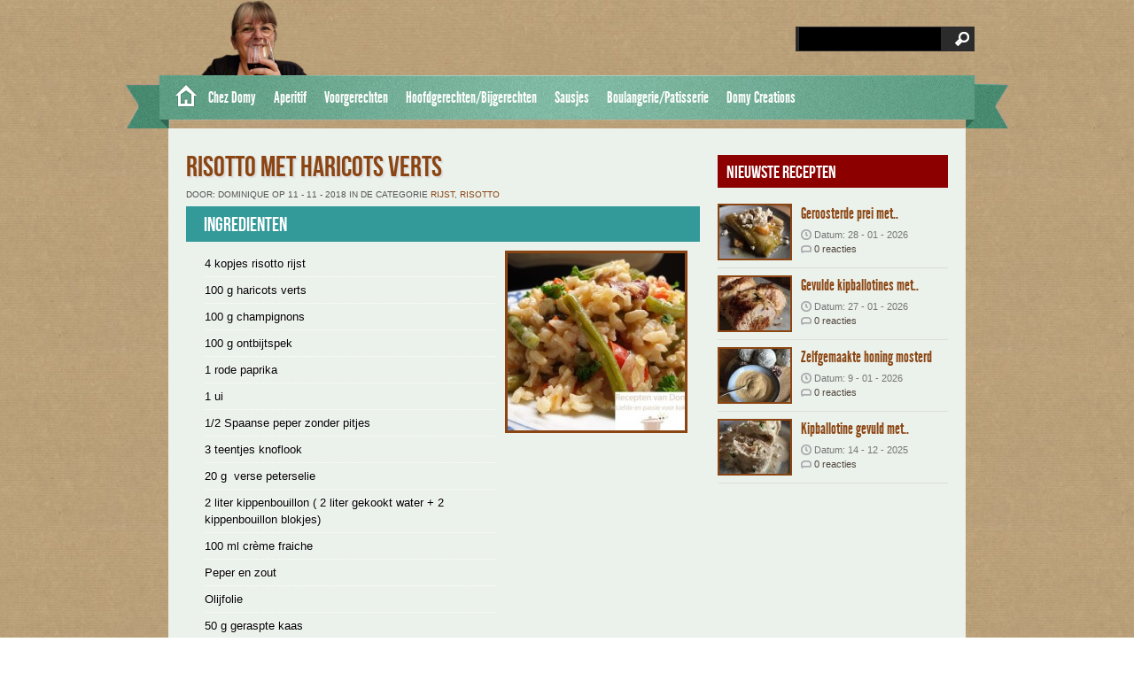

--- FILE ---
content_type: text/html; charset=UTF-8
request_url: https://www.receptenvandomy.nl/recipes/risotto-met-haricots-verts/
body_size: 15556
content:
<!DOCTYPE html PUBLIC "-//W3C//DTD XHTML 1.0 Transitional//EN" "http://www.w3.org/TR/xhtml1/DTD/xhtml1-transitional.dtd"><html xmlns="http://www.w3.org/1999/xhtml" lang="nl-NL"><head profile="http://gmpg.org/xfn/11"><meta http-equiv="Content-Type" content="text/html; charset=UTF-8" /><title>  Risotto met haricots verts : Recepten van Domy</title><link rel="alternate" type="application/rss+xml" title="Recepten van Domy RSS Feed" href="https://www.receptenvandomy.nl/feed/" /><link rel="alternate" type="application/atom+xml" title="Recepten van Domy Atom Feed" href="https://www.receptenvandomy.nl/feed/atom/" /><link rel="pingback" href="https://www.receptenvandomy.nl/xmlrpc.php" /><link rel='archives' title='januari 2026' href='https://www.receptenvandomy.nl/2026/01/' /><link rel='archives' title='oktober 2015' href='https://www.receptenvandomy.nl/2015/10/' /><meta name='robots' content='max-image-preview:large' /><style>img:is([sizes="auto" i], [sizes^="auto," i]) { contain-intrinsic-size: 3000px 1500px }</style><link rel='dns-prefetch' href='//code.jquery.com' /><link rel='dns-prefetch' href='//assets.pinterest.com' /><link rel='dns-prefetch' href='//stats.wp.com' /><link rel="alternate" type="application/rss+xml" title="Recepten van Domy &raquo; Risotto met haricots verts reacties feed" href="https://www.receptenvandomy.nl/recipes/risotto-met-haricots-verts/feed/" /><link data-optimized="2" rel="stylesheet" href="https://www.receptenvandomy.nl/wp-content/litespeed/css/1841fe859563ff74d151d7899395faa5.css?ver=ab6fa" /><style id='classic-theme-styles-inline-css' type='text/css'>/*! This file is auto-generated */
.wp-block-button__link{color:#fff;background-color:#32373c;border-radius:9999px;box-shadow:none;text-decoration:none;padding:calc(.667em + 2px) calc(1.333em + 2px);font-size:1.125em}.wp-block-file__button{background:#32373c;color:#fff;text-decoration:none}</style><style id='esf-fb-halfwidth-style-inline-css' type='text/css'>.wp-block-create-block-easy-social-feed-facebook-carousel{background-color:#21759b;color:#fff;padding:2px}</style><style id='esf-fb-fullwidth-style-inline-css' type='text/css'>.wp-block-create-block-easy-social-feed-facebook-carousel{background-color:#21759b;color:#fff;padding:2px}</style><style id='esf-fb-thumbnail-style-inline-css' type='text/css'>.wp-block-create-block-easy-social-feed-facebook-carousel{background-color:#21759b;color:#fff;padding:2px}</style><style id='jetpack-sharing-buttons-style-inline-css' type='text/css'>.jetpack-sharing-buttons__services-list{display:flex;flex-direction:row;flex-wrap:wrap;gap:0;list-style-type:none;margin:5px;padding:0}.jetpack-sharing-buttons__services-list.has-small-icon-size{font-size:12px}.jetpack-sharing-buttons__services-list.has-normal-icon-size{font-size:16px}.jetpack-sharing-buttons__services-list.has-large-icon-size{font-size:24px}.jetpack-sharing-buttons__services-list.has-huge-icon-size{font-size:36px}@media print{.jetpack-sharing-buttons__services-list{display:none!important}}.editor-styles-wrapper .wp-block-jetpack-sharing-buttons{gap:0;padding-inline-start:0}ul.jetpack-sharing-buttons__services-list.has-background{padding:1.25em 2.375em}</style><style id='oik-address-style-inline-css' type='text/css'></style><style id='oik-contact-form-style-inline-css' type='text/css'></style><style id='oik-countdown-style-inline-css' type='text/css'></style><style id='oik-follow-me-style-inline-css' type='text/css'></style><style id='oik-googlemap-style-inline-css' type='text/css'></style><style id='oik-paypal-style-inline-css' type='text/css'>.wp-block-oik-paypal form input[type=image]{border:none;width:auto}</style><style id='oik-shortcode-block-style-inline-css' type='text/css'></style><style id='oik-contact-field-style-inline-css' type='text/css'>.bw_contact_form .bw_grid>div,.bw_contact_form bw_grid .is-style-grid{display:grid;gap:10px;grid-template-columns:1fr 3fr}.bw_contact_form .bw_grid .is-style-above,.wp-block-oik-contact-field .is-style-above{display:grid;grid-template-columns:1fr}.bw_contact_form .bw_grid .is-style-reversed,.bw_contact_form .bw_grid .is-style-reversed>div{display:grid;gap:10px;grid-template-columns:1fr 3fr}.bw_contact_form .bw_grid .is-style-reversed>div .label,.bw_contact_form .bw_grid .is-style-reversed>label{grid-column-start:2;grid-row-start:1}.bw_contact_form .bw_grid .is-style-reversed input,.bw_contact_form .bw_grid .is-style-reversed>div .field{grid-column-start:1;grid-row-start:1}</style><style id='global-styles-inline-css' type='text/css'>/*<![CDATA[*/:root{--wp--preset--aspect-ratio--square: 1;--wp--preset--aspect-ratio--4-3: 4/3;--wp--preset--aspect-ratio--3-4: 3/4;--wp--preset--aspect-ratio--3-2: 3/2;--wp--preset--aspect-ratio--2-3: 2/3;--wp--preset--aspect-ratio--16-9: 16/9;--wp--preset--aspect-ratio--9-16: 9/16;--wp--preset--color--black: #000000;--wp--preset--color--cyan-bluish-gray: #abb8c3;--wp--preset--color--white: #ffffff;--wp--preset--color--pale-pink: #f78da7;--wp--preset--color--vivid-red: #cf2e2e;--wp--preset--color--luminous-vivid-orange: #ff6900;--wp--preset--color--luminous-vivid-amber: #fcb900;--wp--preset--color--light-green-cyan: #7bdcb5;--wp--preset--color--vivid-green-cyan: #00d084;--wp--preset--color--pale-cyan-blue: #8ed1fc;--wp--preset--color--vivid-cyan-blue: #0693e3;--wp--preset--color--vivid-purple: #9b51e0;--wp--preset--gradient--vivid-cyan-blue-to-vivid-purple: linear-gradient(135deg,rgba(6,147,227,1) 0%,rgb(155,81,224) 100%);--wp--preset--gradient--light-green-cyan-to-vivid-green-cyan: linear-gradient(135deg,rgb(122,220,180) 0%,rgb(0,208,130) 100%);--wp--preset--gradient--luminous-vivid-amber-to-luminous-vivid-orange: linear-gradient(135deg,rgba(252,185,0,1) 0%,rgba(255,105,0,1) 100%);--wp--preset--gradient--luminous-vivid-orange-to-vivid-red: linear-gradient(135deg,rgba(255,105,0,1) 0%,rgb(207,46,46) 100%);--wp--preset--gradient--very-light-gray-to-cyan-bluish-gray: linear-gradient(135deg,rgb(238,238,238) 0%,rgb(169,184,195) 100%);--wp--preset--gradient--cool-to-warm-spectrum: linear-gradient(135deg,rgb(74,234,220) 0%,rgb(151,120,209) 20%,rgb(207,42,186) 40%,rgb(238,44,130) 60%,rgb(251,105,98) 80%,rgb(254,248,76) 100%);--wp--preset--gradient--blush-light-purple: linear-gradient(135deg,rgb(255,206,236) 0%,rgb(152,150,240) 100%);--wp--preset--gradient--blush-bordeaux: linear-gradient(135deg,rgb(254,205,165) 0%,rgb(254,45,45) 50%,rgb(107,0,62) 100%);--wp--preset--gradient--luminous-dusk: linear-gradient(135deg,rgb(255,203,112) 0%,rgb(199,81,192) 50%,rgb(65,88,208) 100%);--wp--preset--gradient--pale-ocean: linear-gradient(135deg,rgb(255,245,203) 0%,rgb(182,227,212) 50%,rgb(51,167,181) 100%);--wp--preset--gradient--electric-grass: linear-gradient(135deg,rgb(202,248,128) 0%,rgb(113,206,126) 100%);--wp--preset--gradient--midnight: linear-gradient(135deg,rgb(2,3,129) 0%,rgb(40,116,252) 100%);--wp--preset--font-size--small: 13px;--wp--preset--font-size--medium: 20px;--wp--preset--font-size--large: 36px;--wp--preset--font-size--x-large: 42px;--wp--preset--spacing--20: 0.44rem;--wp--preset--spacing--30: 0.67rem;--wp--preset--spacing--40: 1rem;--wp--preset--spacing--50: 1.5rem;--wp--preset--spacing--60: 2.25rem;--wp--preset--spacing--70: 3.38rem;--wp--preset--spacing--80: 5.06rem;--wp--preset--shadow--natural: 6px 6px 9px rgba(0, 0, 0, 0.2);--wp--preset--shadow--deep: 12px 12px 50px rgba(0, 0, 0, 0.4);--wp--preset--shadow--sharp: 6px 6px 0px rgba(0, 0, 0, 0.2);--wp--preset--shadow--outlined: 6px 6px 0px -3px rgba(255, 255, 255, 1), 6px 6px rgba(0, 0, 0, 1);--wp--preset--shadow--crisp: 6px 6px 0px rgba(0, 0, 0, 1);}:where(.is-layout-flex){gap: 0.5em;}:where(.is-layout-grid){gap: 0.5em;}body .is-layout-flex{display: flex;}.is-layout-flex{flex-wrap: wrap;align-items: center;}.is-layout-flex > :is(*, div){margin: 0;}body .is-layout-grid{display: grid;}.is-layout-grid > :is(*, div){margin: 0;}:where(.wp-block-columns.is-layout-flex){gap: 2em;}:where(.wp-block-columns.is-layout-grid){gap: 2em;}:where(.wp-block-post-template.is-layout-flex){gap: 1.25em;}:where(.wp-block-post-template.is-layout-grid){gap: 1.25em;}.has-black-color{color: var(--wp--preset--color--black) !important;}.has-cyan-bluish-gray-color{color: var(--wp--preset--color--cyan-bluish-gray) !important;}.has-white-color{color: var(--wp--preset--color--white) !important;}.has-pale-pink-color{color: var(--wp--preset--color--pale-pink) !important;}.has-vivid-red-color{color: var(--wp--preset--color--vivid-red) !important;}.has-luminous-vivid-orange-color{color: var(--wp--preset--color--luminous-vivid-orange) !important;}.has-luminous-vivid-amber-color{color: var(--wp--preset--color--luminous-vivid-amber) !important;}.has-light-green-cyan-color{color: var(--wp--preset--color--light-green-cyan) !important;}.has-vivid-green-cyan-color{color: var(--wp--preset--color--vivid-green-cyan) !important;}.has-pale-cyan-blue-color{color: var(--wp--preset--color--pale-cyan-blue) !important;}.has-vivid-cyan-blue-color{color: var(--wp--preset--color--vivid-cyan-blue) !important;}.has-vivid-purple-color{color: var(--wp--preset--color--vivid-purple) !important;}.has-black-background-color{background-color: var(--wp--preset--color--black) !important;}.has-cyan-bluish-gray-background-color{background-color: var(--wp--preset--color--cyan-bluish-gray) !important;}.has-white-background-color{background-color: var(--wp--preset--color--white) !important;}.has-pale-pink-background-color{background-color: var(--wp--preset--color--pale-pink) !important;}.has-vivid-red-background-color{background-color: var(--wp--preset--color--vivid-red) !important;}.has-luminous-vivid-orange-background-color{background-color: var(--wp--preset--color--luminous-vivid-orange) !important;}.has-luminous-vivid-amber-background-color{background-color: var(--wp--preset--color--luminous-vivid-amber) !important;}.has-light-green-cyan-background-color{background-color: var(--wp--preset--color--light-green-cyan) !important;}.has-vivid-green-cyan-background-color{background-color: var(--wp--preset--color--vivid-green-cyan) !important;}.has-pale-cyan-blue-background-color{background-color: var(--wp--preset--color--pale-cyan-blue) !important;}.has-vivid-cyan-blue-background-color{background-color: var(--wp--preset--color--vivid-cyan-blue) !important;}.has-vivid-purple-background-color{background-color: var(--wp--preset--color--vivid-purple) !important;}.has-black-border-color{border-color: var(--wp--preset--color--black) !important;}.has-cyan-bluish-gray-border-color{border-color: var(--wp--preset--color--cyan-bluish-gray) !important;}.has-white-border-color{border-color: var(--wp--preset--color--white) !important;}.has-pale-pink-border-color{border-color: var(--wp--preset--color--pale-pink) !important;}.has-vivid-red-border-color{border-color: var(--wp--preset--color--vivid-red) !important;}.has-luminous-vivid-orange-border-color{border-color: var(--wp--preset--color--luminous-vivid-orange) !important;}.has-luminous-vivid-amber-border-color{border-color: var(--wp--preset--color--luminous-vivid-amber) !important;}.has-light-green-cyan-border-color{border-color: var(--wp--preset--color--light-green-cyan) !important;}.has-vivid-green-cyan-border-color{border-color: var(--wp--preset--color--vivid-green-cyan) !important;}.has-pale-cyan-blue-border-color{border-color: var(--wp--preset--color--pale-cyan-blue) !important;}.has-vivid-cyan-blue-border-color{border-color: var(--wp--preset--color--vivid-cyan-blue) !important;}.has-vivid-purple-border-color{border-color: var(--wp--preset--color--vivid-purple) !important;}.has-vivid-cyan-blue-to-vivid-purple-gradient-background{background: var(--wp--preset--gradient--vivid-cyan-blue-to-vivid-purple) !important;}.has-light-green-cyan-to-vivid-green-cyan-gradient-background{background: var(--wp--preset--gradient--light-green-cyan-to-vivid-green-cyan) !important;}.has-luminous-vivid-amber-to-luminous-vivid-orange-gradient-background{background: var(--wp--preset--gradient--luminous-vivid-amber-to-luminous-vivid-orange) !important;}.has-luminous-vivid-orange-to-vivid-red-gradient-background{background: var(--wp--preset--gradient--luminous-vivid-orange-to-vivid-red) !important;}.has-very-light-gray-to-cyan-bluish-gray-gradient-background{background: var(--wp--preset--gradient--very-light-gray-to-cyan-bluish-gray) !important;}.has-cool-to-warm-spectrum-gradient-background{background: var(--wp--preset--gradient--cool-to-warm-spectrum) !important;}.has-blush-light-purple-gradient-background{background: var(--wp--preset--gradient--blush-light-purple) !important;}.has-blush-bordeaux-gradient-background{background: var(--wp--preset--gradient--blush-bordeaux) !important;}.has-luminous-dusk-gradient-background{background: var(--wp--preset--gradient--luminous-dusk) !important;}.has-pale-ocean-gradient-background{background: var(--wp--preset--gradient--pale-ocean) !important;}.has-electric-grass-gradient-background{background: var(--wp--preset--gradient--electric-grass) !important;}.has-midnight-gradient-background{background: var(--wp--preset--gradient--midnight) !important;}.has-small-font-size{font-size: var(--wp--preset--font-size--small) !important;}.has-medium-font-size{font-size: var(--wp--preset--font-size--medium) !important;}.has-large-font-size{font-size: var(--wp--preset--font-size--large) !important;}.has-x-large-font-size{font-size: var(--wp--preset--font-size--x-large) !important;}
:where(.wp-block-post-template.is-layout-flex){gap: 1.25em;}:where(.wp-block-post-template.is-layout-grid){gap: 1.25em;}
:where(.wp-block-columns.is-layout-flex){gap: 2em;}:where(.wp-block-columns.is-layout-grid){gap: 2em;}
:root :where(.wp-block-pullquote){font-size: 1.5em;line-height: 1.6;}/*]]>*/</style> <script type="litespeed/javascript" data-src="https://code.jquery.com/jquery-2.0.0.min.js?ver=2.0.0" id="jquery-js"></script> <script id="easy-facebook-likebox-public-script-js-extra" type="litespeed/javascript">var public_ajax={"ajax_url":"https:\/\/www.receptenvandomy.nl\/wp-admin\/admin-ajax.php","efbl_is_fb_pro":""}</script> <script type="litespeed/javascript" data-src="https://code.jquery.com/jquery-migrate-1.4.1.min.js?ver=1.4.1" id="jquery-migrate-js"></script> <script id="esf-insta-public-js-extra" type="litespeed/javascript">var esf_insta={"ajax_url":"https:\/\/www.receptenvandomy.nl\/wp-admin\/admin-ajax.php","version":"free","nonce":"dc8bdbde34"}</script> <link rel="https://api.w.org/" href="https://www.receptenvandomy.nl/wp-json/" /><link rel="EditURI" type="application/rsd+xml" title="RSD" href="https://www.receptenvandomy.nl/xmlrpc.php?rsd" /><link rel="canonical" href="https://www.receptenvandomy.nl/recipes/risotto-met-haricots-verts/" /><link rel='shortlink' href='https://www.receptenvandomy.nl/?p=6062' /><link rel="alternate" title="oEmbed (JSON)" type="application/json+oembed" href="https://www.receptenvandomy.nl/wp-json/oembed/1.0/embed?url=https%3A%2F%2Fwww.receptenvandomy.nl%2Frecipes%2Frisotto-met-haricots-verts%2F" /><link rel="alternate" title="oEmbed (XML)" type="text/xml+oembed" href="https://www.receptenvandomy.nl/wp-json/oembed/1.0/embed?url=https%3A%2F%2Fwww.receptenvandomy.nl%2Frecipes%2Frisotto-met-haricots-verts%2F&#038;format=xml" /><meta name="DMSGuestbook" content="1.17.4" /><link rel="image_src" href="https://www.receptenvandomy.nl/wp-content/uploads/2018/11/20181106_183153-590x412.jpg" /><meta property="og:url" content="https://www.receptenvandomy.nl/recipes/risotto-met-haricots-verts/"/><meta property="og:type" content="article"/><meta property="og:title" content="Risotto met haricots verts"/><meta property="og:site_name" content="Recepten van Domy"/><meta property="og:image" content="https://www.receptenvandomy.nl/wp-content/uploads/2018/11/20181106_183153-300x210.jpg"/><meta property="og:description" content="Maak de kippenbouillon klaar.Snijd de ui in blokjes .
Snijd de paprika in blokjes.
Snijd de champignons in plakjes.
Hak de peterselie, Spaanse peper en de knoflook fijn.
Snijd de ontbijtspek p"/>
<style>img#wpstats{display:none}</style><style type="text/css">.recentcomments a{display:inline !important;padding:0 !important;margin:0 !important;}</style><link rel="icon" href="https://www.receptenvandomy.nl/wp-content/uploads/2025/04/cropped-FB_IMG_1742567043980-32x32.jpg" sizes="32x32" /><link rel="icon" href="https://www.receptenvandomy.nl/wp-content/uploads/2025/04/cropped-FB_IMG_1742567043980-192x192.jpg" sizes="192x192" /><link rel="apple-touch-icon" href="https://www.receptenvandomy.nl/wp-content/uploads/2025/04/cropped-FB_IMG_1742567043980-180x180.jpg" /><meta name="msapplication-TileImage" content="https://www.receptenvandomy.nl/wp-content/uploads/2025/04/cropped-FB_IMG_1742567043980-270x270.jpg" /></head><body><div id="masthead"><div id="top"><div class="head"><div id="search"><form method="get" id="searchform" action="https://www.receptenvandomy.nl" >
<input id="s"  type="text" name="s" onfocus="if(this.value=='search site'){this.value=''};" onblur="if(this.value==''){this.value=''};" value="" />
<input id="searchsubmit" type="submit" value="" /></form></div><div class='clear'></div></div></div><div id="botmenu">
<a class="homemenu" href="https://www.receptenvandomy.nl/" title="Recepten van Domy"> </a><div id="submenu" class="menu-hoofdmenu-container"><ul id="menu-hoofdmenu" class="sfmenu"><li id="menu-item-5007" class="menu-item menu-item-type-custom menu-item-object-custom menu-item-has-children menu-item-5007"><a>Chez Domy</a><ul class="sub-menu"><li id="menu-item-5765" class="menu-item menu-item-type-custom menu-item-object-custom menu-item-has-children menu-item-5765"><a href="#">Mijn kookboeken</a><ul class="sub-menu"><li id="menu-item-5126" class="menu-item menu-item-type-post_type menu-item-object-page menu-item-5126"><a href="https://www.receptenvandomy.nl/mijn-laatste-boek-is-te-koop-op-bol-com/">Mijn laatste boek is te koop op bol.com!</a></li><li id="menu-item-280" class="menu-item menu-item-type-post_type menu-item-object-page menu-item-280"><a href="https://www.receptenvandomy.nl/mijn-kookboeken/">Mijn oude kookboeken</a></li></ul></li><li id="menu-item-5062" class="menu-item menu-item-type-custom menu-item-object-custom menu-item-has-children menu-item-5062"><a>Wedstrijden en Uitdagingen</a><ul class="sub-menu"><li id="menu-item-5092" class="menu-item menu-item-type-post_type menu-item-object-page menu-item-has-children menu-item-5092"><a href="https://www.receptenvandomy.nl/domy/wedstrijd-jumbo-pluk-het-najaar/">Wedstrijd Jumbo ” pluk het najaar”</a><ul class="sub-menu"><li id="menu-item-5181" class="menu-item menu-item-type-custom menu-item-object-custom menu-item-5181"><a href="https://www.receptenvandomy.nl/recipes/berkenstam-cake-met-mascarpone-speculaas-mousse-vulling/">Berkenstam cake met mascarpone-Speculaas mousse vulling</a></li></ul></li><li id="menu-item-4990" class="menu-item menu-item-type-post_type menu-item-object-page menu-item-has-children menu-item-4990"><a href="https://www.receptenvandomy.nl/domy/wedstrijd-sterrenrecept/">Wedstrijd sterrenrecept</a><ul class="sub-menu"><li id="menu-item-5099" class="menu-item menu-item-type-post_type menu-item-object-page menu-item-5099"><a href="https://www.receptenvandomy.nl/domy/wedstrijd-sterrenrecept/28-november-update/">Wedstrijd Sterrenrecept – 28 november Update</a></li><li id="menu-item-5182" class="menu-item menu-item-type-custom menu-item-object-custom menu-item-5182"><a href="https://www.receptenvandomy.nl/recipes/vis-tompoes-met-frisse-salade/">Vis Tompoes met frisse salade</a></li><li id="menu-item-5113" class="menu-item menu-item-type-custom menu-item-object-custom menu-item-5113"><a href="https://www.receptenvandomy.nl/recipes/eendenborst-met-geconfijte-sjalotten-vijgen-garnituur-en-spek-kruim/">Eendenborst met geconfijte sjalotten, vijgen, garnituur en spek kruim</a></li><li id="menu-item-5114" class="menu-item menu-item-type-custom menu-item-object-custom menu-item-5114"><a href="https://www.receptenvandomy.nl/recipes/dubbel-mousse-choco-cake-met-geconfijte-sinaasappel-kruim/">Dubbel mousse choco cake met geconfijte sinaasappel kruim</a></li></ul></li><li id="menu-item-5076" class="menu-item menu-item-type-post_type menu-item-object-page menu-item-has-children menu-item-5076"><a href="https://www.receptenvandomy.nl/wedstrijd-princes/">Wedstrijd Princes</a><ul class="sub-menu"><li id="menu-item-5116" class="menu-item menu-item-type-custom menu-item-object-custom menu-item-5116"><a href="https://www.receptenvandomy.nl/recipes/spiraal-taart-met-tonijn-en-spinazie/">Spiraal taart met tonijn en spinazie</a></li></ul></li><li id="menu-item-3942" class="menu-item menu-item-type-post_type menu-item-object-page menu-item-has-children menu-item-3942"><a href="https://www.receptenvandomy.nl/wedstrijd-de-lekkere-stamppoten-van-nederland/">Wedstrijd “De lekkere stamppoten van Nederland”</a><ul class="sub-menu"><li id="menu-item-5122" class="menu-item menu-item-type-post_type menu-item-object-page menu-item-5122"><a href="https://www.receptenvandomy.nl/recepten-van-domy-in-de-lidl-kookboek-2016/">Recepten van Domy in de Lidl kookboek 2016</a></li></ul></li><li id="menu-item-2401" class="menu-item menu-item-type-post_type menu-item-object-page menu-item-has-children menu-item-2401"><a href="https://www.receptenvandomy.nl/magazine/lente-2015/grenzeloos-koken-wedstrijd/">Wedstrijd Grenzeloos koken</a><ul class="sub-menu"><li id="menu-item-5130" class="menu-item menu-item-type-custom menu-item-object-custom menu-item-5130"><a href="https://www.receptenvandomy.nl/recipes/conchiglioni-con-pesto-prosciutto-e-funghi/">Conchiglioni con pesto, prosciutto e funghi</a></li></ul></li></ul></li><li id="menu-item-7219" class="menu-item menu-item-type-custom menu-item-object-custom menu-item-has-children menu-item-7219"><a href="#">Speciaal</a><ul class="sub-menu"><li id="menu-item-5418" class="menu-item menu-item-type-taxonomy menu-item-object-category menu-item-5418"><a href="https://www.receptenvandomy.nl/category/anders/barbecue-recepten/">BBQ</a></li><li id="menu-item-4837" class="menu-item menu-item-type-taxonomy menu-item-object-category menu-item-4837"><a href="https://www.receptenvandomy.nl/category/anders/aziatische-keuken/">Aziatische keuken</a></li><li id="menu-item-7127" class="menu-item menu-item-type-taxonomy menu-item-object-category menu-item-7127"><a href="https://www.receptenvandomy.nl/category/sausjes-marinade-en-dip-salsa/tips-voor-dessert/">Divers</a></li><li id="menu-item-5011" class="menu-item menu-item-type-custom menu-item-object-custom menu-item-has-children menu-item-5011"><a href="#">Healty Food</a><ul class="sub-menu"><li id="menu-item-4170" class="menu-item menu-item-type-taxonomy menu-item-object-category menu-item-4170"><a href="https://www.receptenvandomy.nl/category/anders/healthy-food/">Alles Healthy Food</a></li></ul></li><li id="menu-item-679" class="menu-item menu-item-type-taxonomy menu-item-object-category menu-item-679"><a href="https://www.receptenvandomy.nl/category/anders/lunch/">Lunch en Ontbijt</a></li></ul></li></ul></li><li id="menu-item-5012" class="menu-item menu-item-type-custom menu-item-object-custom menu-item-has-children menu-item-5012"><a href="#">Aperitif</a><ul class="sub-menu"><li id="menu-item-82" class="menu-item menu-item-type-taxonomy menu-item-object-category menu-item-82"><a href="https://www.receptenvandomy.nl/category/borrel-tapas-amuses-hapjes-lunch/">Alles Apperitif</a></li><li id="menu-item-83" class="menu-item menu-item-type-taxonomy menu-item-object-category menu-item-83"><a href="https://www.receptenvandomy.nl/category/borrel-tapas-amuses-hapjes-lunch/amuses/">Amuses</a></li><li id="menu-item-1423" class="menu-item menu-item-type-taxonomy menu-item-object-category menu-item-1423"><a href="https://www.receptenvandomy.nl/category/borrel-tapas-amuses-hapjes-lunch/tapas-en-hapjes/">Tapas, Hapjes, Antipasti</a></li><li id="menu-item-3671" class="menu-item menu-item-type-taxonomy menu-item-object-category menu-item-3671"><a href="https://www.receptenvandomy.nl/category/borrel-tapas-amuses-hapjes-lunch/verrine/">Verrine hartig</a></li><li id="menu-item-1435" class="menu-item menu-item-type-taxonomy menu-item-object-category menu-item-1435"><a href="https://www.receptenvandomy.nl/category/borrel-tapas-amuses-hapjes-lunch/koude-wraps/">Koude wraps</a></li></ul></li><li id="menu-item-5015" class="menu-item menu-item-type-custom menu-item-object-custom menu-item-has-children menu-item-5015"><a href="#">Voorgerechten</a><ul class="sub-menu"><li id="menu-item-90" class="menu-item menu-item-type-taxonomy menu-item-object-category menu-item-90"><a href="https://www.receptenvandomy.nl/category/voorgerechten/">Alles Voorgerechten</a></li><li id="menu-item-92" class="menu-item menu-item-type-taxonomy menu-item-object-category menu-item-92"><a href="https://www.receptenvandomy.nl/category/voorgerechten/soepen/">Soepen</a></li><li id="menu-item-1418" class="menu-item menu-item-type-taxonomy menu-item-object-category menu-item-1418"><a href="https://www.receptenvandomy.nl/category/voorgerechten/koude-voorgerechten/">Koude voorgerechten</a></li><li id="menu-item-1419" class="menu-item menu-item-type-taxonomy menu-item-object-category menu-item-1419"><a href="https://www.receptenvandomy.nl/category/voorgerechten/warme-voorgerechten/">Warme voorgerechten</a></li><li id="menu-item-5515" class="menu-item menu-item-type-custom menu-item-object-custom menu-item-has-children menu-item-5515"><a href="#">Salade</a><ul class="sub-menu"><li id="menu-item-5507" class="menu-item menu-item-type-taxonomy menu-item-object-category menu-item-5507"><a href="https://www.receptenvandomy.nl/category/salade-2/pasta-salade/">Pasta salade</a></li><li id="menu-item-5508" class="menu-item menu-item-type-taxonomy menu-item-object-category menu-item-5508"><a href="https://www.receptenvandomy.nl/category/salade-2/rijst-salade/">Rijst salade</a></li><li id="menu-item-91" class="menu-item menu-item-type-taxonomy menu-item-object-category menu-item-91"><a href="https://www.receptenvandomy.nl/category/salade-2/salade/">Groenten salade</a></li></ul></li></ul></li><li id="menu-item-5013" class="menu-item menu-item-type-custom menu-item-object-custom menu-item-has-children menu-item-5013"><a href="#">Hoofdgerechten/Bijgerechten</a><ul class="sub-menu"><li id="menu-item-69" class="menu-item menu-item-type-taxonomy menu-item-object-category current-recipes-ancestor menu-item-has-children menu-item-69"><a href="https://www.receptenvandomy.nl/category/hoofdgerechten/">Alles Hoofd-/Bijgerechten</a><ul class="sub-menu"><li id="menu-item-70" class="menu-item menu-item-type-taxonomy menu-item-object-category menu-item-70"><a href="https://www.receptenvandomy.nl/category/hoofdgerechten/hoofdgerechten-met-vis/">Vis, schaaldieren en zeevruchten</a></li><li id="menu-item-5767" class="menu-item menu-item-type-custom menu-item-object-custom menu-item-has-children menu-item-5767"><a href="#">Vlees</a><ul class="sub-menu"><li id="menu-item-5516" class="menu-item menu-item-type-taxonomy menu-item-object-category menu-item-5516"><a href="https://www.receptenvandomy.nl/category/hoofdgerechten/vlees/rundvlees/">Rundvlees</a></li><li id="menu-item-5517" class="menu-item menu-item-type-taxonomy menu-item-object-category menu-item-5517"><a href="https://www.receptenvandomy.nl/category/hoofdgerechten/vlees/varkensvlees/">Varkensvlees</a></li><li id="menu-item-5520" class="menu-item menu-item-type-taxonomy menu-item-object-category menu-item-5520"><a href="https://www.receptenvandomy.nl/category/hoofdgerechten/lamsvlees/">Lamsvlees</a></li><li id="menu-item-71" class="menu-item menu-item-type-taxonomy menu-item-object-category menu-item-71"><a href="https://www.receptenvandomy.nl/category/hoofdgerechten/hoofdgerechten-met-vlees/">Kip, Gevogelte</a></li></ul></li><li id="menu-item-5567" class="menu-item menu-item-type-taxonomy menu-item-object-category menu-item-5567"><a href="https://www.receptenvandomy.nl/category/hoofdgerechten/pasta-pasta-rijst/">Pasta</a></li><li id="menu-item-8137" class="menu-item menu-item-type-taxonomy menu-item-object-category menu-item-8137"><a href="https://www.receptenvandomy.nl/category/anders/hoofdgerechten-kerstmis/naan/">Naanbrood</a></li><li id="menu-item-1431" class="menu-item menu-item-type-taxonomy menu-item-object-category menu-item-1431"><a href="https://www.receptenvandomy.nl/category/hoofdgerechten/ovenschotels/">Ovenschotels</a></li><li id="menu-item-73" class="menu-item menu-item-type-taxonomy menu-item-object-category menu-item-73"><a href="https://www.receptenvandomy.nl/category/hoofdgerechten/quiche/">Quiche, pizza en taart</a></li><li id="menu-item-1434" class="menu-item menu-item-type-taxonomy menu-item-object-category menu-item-1434"><a href="https://www.receptenvandomy.nl/category/hoofdgerechten/warme-wraps/">Warme wraps</a></li><li id="menu-item-74" class="menu-item menu-item-type-taxonomy menu-item-object-category menu-item-74"><a href="https://www.receptenvandomy.nl/category/hoofdgerechten/tajine/">Tajine</a></li><li id="menu-item-7586" class="menu-item menu-item-type-taxonomy menu-item-object-category menu-item-7586"><a href="https://www.receptenvandomy.nl/category/hoofdgerechten/airfryer-en-gezond/">Airfryer en gezond</a></li><li id="menu-item-6022" class="menu-item menu-item-type-taxonomy menu-item-object-category menu-item-6022"><a href="https://www.receptenvandomy.nl/category/hoofdgerechten/aardappel/">Aardappel</a></li><li id="menu-item-67" class="menu-item menu-item-type-taxonomy menu-item-object-category menu-item-67"><a href="https://www.receptenvandomy.nl/category/hoofdgerechten/groenten/">Groenten</a></li><li id="menu-item-5504" class="menu-item menu-item-type-taxonomy menu-item-object-category current-recipes-ancestor current-menu-parent current-recipes-parent menu-item-5504"><a href="https://www.receptenvandomy.nl/category/hoofdgerechten/rijst/">Rijst</a></li><li id="menu-item-5503" class="menu-item menu-item-type-taxonomy menu-item-object-category current-recipes-ancestor current-menu-parent current-recipes-parent menu-item-5503"><a href="https://www.receptenvandomy.nl/category/hoofdgerechten/risotto/">Risotto</a></li><li id="menu-item-1424" class="menu-item menu-item-type-taxonomy menu-item-object-category menu-item-1424"><a href="https://www.receptenvandomy.nl/category/hoofdgerechten/stoofpotjes/">Stoofpotjes</a></li><li id="menu-item-1422" class="menu-item menu-item-type-taxonomy menu-item-object-category menu-item-1422"><a href="https://www.receptenvandomy.nl/category/hoofdgerechten/stamppot/">Stamppotten</a></li></ul></li></ul></li><li id="menu-item-5014" class="menu-item menu-item-type-custom menu-item-object-custom menu-item-has-children menu-item-5014"><a href="#">Sausjes</a><ul class="sub-menu"><li id="menu-item-5347" class="menu-item menu-item-type-taxonomy menu-item-object-category menu-item-5347"><a href="https://www.receptenvandomy.nl/category/sausjes-marinade-en-dip-salsa/salades-spread-boter-dipsaus-voor-op-brood/">Dipsaus, spread</a></li><li id="menu-item-6021" class="menu-item menu-item-type-taxonomy menu-item-object-category menu-item-6021"><a href="https://www.receptenvandomy.nl/category/sausjes-marinade-en-dip-salsa/tapenade/">Tapenade</a></li><li id="menu-item-2682" class="menu-item menu-item-type-taxonomy menu-item-object-category menu-item-2682"><a href="https://www.receptenvandomy.nl/category/sausjes-marinade-en-dip-salsa/boter-pesto-spread/">Pesto</a></li><li id="menu-item-6017" class="menu-item menu-item-type-taxonomy menu-item-object-category menu-item-6017"><a href="https://www.receptenvandomy.nl/category/sausjes-marinade-en-dip-salsa/dressing-sausjes-marinade-en-dip-salsa/">Dressing</a></li><li id="menu-item-81" class="menu-item menu-item-type-taxonomy menu-item-object-category menu-item-81"><a href="https://www.receptenvandomy.nl/category/sausjes-marinade-en-dip-salsa/salsa-jam-chutney/">Salsa, Jam en chutney</a></li><li id="menu-item-80" class="menu-item menu-item-type-taxonomy menu-item-object-category menu-item-80"><a href="https://www.receptenvandomy.nl/category/sausjes-marinade-en-dip-salsa/">Warme saus</a></li><li id="menu-item-4092" class="menu-item menu-item-type-taxonomy menu-item-object-category menu-item-4092"><a href="https://www.receptenvandomy.nl/category/sausjes-marinade-en-dip-salsa/zoete-saus/">Zoete saus</a></li><li id="menu-item-6018" class="menu-item menu-item-type-taxonomy menu-item-object-category menu-item-6018"><a href="https://www.receptenvandomy.nl/category/sausjes-marinade-en-dip-salsa/boter/">Boter</a></li><li id="menu-item-6871" class="menu-item menu-item-type-taxonomy menu-item-object-category menu-item-6871"><a href="https://www.receptenvandomy.nl/category/sausjes-marinade-en-dip-salsa/rubs-voor-vlees/">Rubs, marinade, glaze en kruiden mix</a></li><li id="menu-item-2681" class="menu-item menu-item-type-taxonomy menu-item-object-category menu-item-2681"><a href="https://www.receptenvandomy.nl/category/sausjes-marinade-en-dip-salsa/">Alles Sausjes</a></li></ul></li><li id="menu-item-4794" class="menu-item menu-item-type-custom menu-item-object-custom menu-item-has-children menu-item-4794"><a href="#">Boulangerie/Patisserie</a><ul class="sub-menu"><li id="menu-item-4423" class="menu-item menu-item-type-taxonomy menu-item-object-category menu-item-4423"><a href="https://www.receptenvandomy.nl/category/nagerechten-deeg-gebak-koekjes-toetjes/">Alles Boulangerie/Patisserie</a></li><li id="menu-item-1936" class="menu-item menu-item-type-taxonomy menu-item-object-category menu-item-1936"><a href="https://www.receptenvandomy.nl/category/nagerechten-deeg-gebak-koekjes-toetjes/brood/">Brood</a></li><li id="menu-item-77" class="menu-item menu-item-type-taxonomy menu-item-object-category menu-item-77"><a href="https://www.receptenvandomy.nl/category/nagerechten-deeg-gebak-koekjes-toetjes/deeg/">Deeg en beslag</a></li><li id="menu-item-1426" class="menu-item menu-item-type-taxonomy menu-item-object-category menu-item-1426"><a href="https://www.receptenvandomy.nl/category/nagerechten-deeg-gebak-koekjes-toetjes/cakes/">Cakes</a></li><li id="menu-item-1428" class="menu-item menu-item-type-taxonomy menu-item-object-category menu-item-1428"><a href="https://www.receptenvandomy.nl/category/nagerechten-deeg-gebak-koekjes-toetjes/taarten/">Taarten</a></li><li id="menu-item-79" class="menu-item menu-item-type-taxonomy menu-item-object-category menu-item-79"><a href="https://www.receptenvandomy.nl/category/nagerechten-deeg-gebak-koekjes-toetjes/koekjes/">Koekjes</a></li><li id="menu-item-1427" class="menu-item menu-item-type-taxonomy menu-item-object-category menu-item-1427"><a href="https://www.receptenvandomy.nl/category/nagerechten-deeg-gebak-koekjes-toetjes/gebak/">Toetjes/Gebak</a></li><li id="menu-item-3672" class="menu-item menu-item-type-taxonomy menu-item-object-category menu-item-3672"><a href="https://www.receptenvandomy.nl/category/nagerechten-deeg-gebak-koekjes-toetjes/verrine-dessert/">Verrine Dessert</a></li><li id="menu-item-6940" class="menu-item menu-item-type-taxonomy menu-item-object-category menu-item-6940"><a href="https://www.receptenvandomy.nl/category/nagerechten-deeg-gebak-koekjes-toetjes/bonbons-en-truffels/">Bonbons en truffels</a></li><li id="menu-item-5696" class="menu-item menu-item-type-taxonomy menu-item-object-category menu-item-5696"><a href="https://www.receptenvandomy.nl/category/nagerechten-deeg-gebak-koekjes-toetjes/ice-cream/">Ice cream</a></li></ul></li><li id="menu-item-8290" class="menu-item menu-item-type-taxonomy menu-item-object-category menu-item-8290"><a href="https://www.receptenvandomy.nl/category/domy-creations/">Domy Creations</a></li><li style="position:relative;" class="menu-item menu-item-gtranslate"><div style="position:absolute;white-space:nowrap;" id="gtranslate_menu_wrapper_62159"></div></li></ul></div></div></div><div id="wrapper"><div id="content" ><div class="post" id="post-6062"><div class="title"><h2><a href="https://www.receptenvandomy.nl/recipes/risotto-met-haricots-verts/" rel="bookmark" title="Permanent Link to Risotto met haricots verts">Risotto met haricots verts</a></h2></div><div class="rpostmeta">Door: Dominique op 11 - 11 - 2018 in de categorie  <a href="https://www.receptenvandomy.nl/category/hoofdgerechten/rijst/" rel="category tag">Rijst</a>, <a href="https://www.receptenvandomy.nl/category/hoofdgerechten/risotto/" rel="category tag">Risotto</a></div><div class="entry"><div class="recipedata clearfix"><div class="reciphead"> <span>Ingredienten</span></div><div class="ingred"><ul><li>4 kopjes risotto rijst</li><li>100 g haricots verts</li><li>100 g champignons</li><li>100 g ontbijtspek</li><li>1 rode paprika</li><li>1 ui</li><li>1/2 Spaanse peper zonder pitjes</li><li>3 teentjes knoflook</li><li>20 g  verse peterselie</li><li>2 liter kippenbouillon ( 2 liter gekookt water + 2 kippenbouillon blokjes)</li><li>100 ml crème fraiche</li><li>Peper en zout</li><li>Olijfolie</li><li>50 g geraspte kaas</li></ul></div>
<img data-lazyloaded="1" src="[data-uri]" class="postimg" data-src="https://www.receptenvandomy.nl/wp-content/themes/Zylyz/timthumb.php?src=https://www.receptenvandomy.nl/wp-content/uploads/2018/11/20181106_183153-590x412.jpg&amp;h=200&amp;w=200&amp;zc=1" alt=""/></div><div class="recipfoot">
<span>Keuken: <a href="https://www.receptenvandomy.nl/cuisine/eigen-recept/" rel="tag">Eigen recept</a> <a href="https://www.receptenvandomy.nl/cuisine/italiaanse-keuken/" rel="tag">Italiaanse keuken</a></span><span> Bereidingstijd: 30 min. </span> <span> Portie(s): 4 personen</span></div><div class="fcbkbttn_buttons_block" id="fcbkbttn_left"><div class="fcbkbttn_button">
<a href="https://www.facebook.com/" target="_blank">
<img data-lazyloaded="1" src="[data-uri]" width="75" height="20" decoding="async" data-src="https://www.receptenvandomy.nl/wp-content/plugins/social-buttons-pack/facebook-button-plugin/images/standard-facebook-ico.png" alt="Fb-Button" />
</a></div><div class="fcbkbttn_like "><fb:like href="https://www.receptenvandomy.nl/recipes/risotto-met-haricots-verts/" action="like" colorscheme="light" layout="standard"  width="225px" size="small"></fb:like></div></div><div class="nstgrm_buttons_block" id="nstgrm_left"><div class="nstgrm_button" data-id-post="6062">
<a href="https://www.instagram.com/Recepten van Domy" target="_blank">
<img data-lazyloaded="1" src="[data-uri]" width="20" height="20" decoding="async" data-src="https://www.receptenvandomy.nl/wp-content/plugins/social-buttons-pack/images/standard-instagram-ico.jpg" alt="instagram-Button" />
</a></div></div><div class="pntrst_main_before_after"><div class="pntrst-button-wrap">
<a data-pin-do="buttonBookmark" data-pin-custom="" href="https://www.pinterest.com/pin/create/button/"><img data-lazyloaded="1" src="[data-uri]" width="40" height="60" decoding="async" data-pin-nopin="1" class="pntrst-custom-pin" data-src="https://www.receptenvandomy.nl/wp-content/plugins/social-buttons-pack/bws-pinterest/images/pin.png"></a></div><div class="pntrst-button-wrap pntrst_style_add_large_folow_button" >
<a  data-pin-tall="true"  data-pin-do="buttonFollow" href="https://www.pinterest.com/domy1967/">Follow me</a></div></div><div class="lnkdn_buttons"></div><p>Maak de kippenbouillon klaar.</p><p>Snijd de ui in blokjes .<br />
Snijd de paprika in blokjes.<br />
Snijd de champignons in plakjes.<br />
Hak de peterselie, Spaanse peper en de knoflook fijn.<br />
Snijd de ontbijtspek plakjes in reepjes.</p><p>Kook water in een pan.<br />
Voeg zout toe.<br />
Snijd de haricots verts in tweeën.<br />
Kook de haricots verts 10 minuten.</p><p>Verwarm 2 eetlepels olijfolie in een koekenpan.<br />
Bak erin de ui, champignons, paprika, ontbijtspek en knoflook.</p><p>Voeg de rijst toe en bak mee een paar minuten.</p><p>Voeg beetje bij beetje de kippenbouillon toe tot de rijst gaar is.</p><p>Doe het vuur uit en zet de deksel op de koekenpan en laat het rusten.</p><p>Wanneer je eten wil, warm het op, voeg de crème fraiche en de geraspte kaas toe.</p><p>Strooi wat peterselie erop en serveer de risotto meteen.<a href="https://www.receptenvandomy.nl/recipes/risotto-met-haricots-verts/20181106_183153/" rel="attachment wp-att-6064"><div class="pin-it-container " style="position:relative; display:inline-block;"><img data-lazyloaded="1" src="[data-uri]" fetchpriority="high" decoding="async" class="aligncenter size-large wp-image-6064" data-src="https://www.receptenvandomy.nl/wp-content/uploads/2018/11/20181106_183153-590x412.jpg" alt="" width="590" height="412" data-srcset="https://www.receptenvandomy.nl/wp-content/uploads/2018/11/20181106_183153-590x412.jpg 590w, https://www.receptenvandomy.nl/wp-content/uploads/2018/11/20181106_183153-300x210.jpg 300w, https://www.receptenvandomy.nl/wp-content/uploads/2018/11/20181106_183153-768x536.jpg 768w, https://www.receptenvandomy.nl/wp-content/uploads/2018/11/20181106_183153-600x419.jpg 600w" data-sizes="(max-width: 590px) 100vw, 590px" /><a class="pinsavepinterest-pin-it-button top-left" target="_blank" rel="noopener" title="Save"
aria-label="Save" href="https://pinterest.com/pin/create/bookmarklet/?media=https://www.receptenvandomy.nl/wp-content/uploads/2018/11/20181106_183153-590x412.jpg&url=https://www.receptenvandomy.nl/recipes/risotto-met-haricots-verts/&description=Risotto met haricots verts"
style="background-color:#dd0b0b; color:#ffffff; text-decoration:none; display:flex; align-items:center;">
<span class="pinsavepinterest-network-icon" style="display:flex; align-items:center; margin-right:5px;">
<svg xmlns="http://www.w3.org/2000/svg" width="23" height="32" viewBox="0 0 23 32">
<path d="M0 10.656q0-1.92 0.672-3.616t1.856-2.976 2.72-2.208 3.296-1.408 3.616-0.448q2.816 0 5.248 1.184t3.936 3.456 1.504 5.12q0 1.728-0.32 3.36t-1.088 3.168-1.792 2.656-2.56 1.856-3.392 0.672q-1.216 0-2.4-0.576t-1.728-1.568q-0.16 0.704-0.48 2.016t-0.448 1.696-0.352 1.28-0.48 1.248-0.544 1.12-0.832 1.408-1.12 1.536l-0.224 0.096-0.16-0.192q-0.288-2.816-0.288-3.36 0-1.632 0.384-3.68t1.184-5.152 0.928-3.616q-0.576-1.152-0.576-3.008 0-1.504 0.928-2.784t2.368-1.312q1.088 0 1.696 0.736t0.608 1.824q0 1.184-0.768 3.392t-0.8 3.36q0 1.12 0.8 1.856t1.952 0.736q0.992 0 1.824-0.448t1.408-1.216 0.992-1.696 0.672-1.952 0.352-1.984 0.128-1.792q0-3.072-1.952-4.8t-5.12-1.728q-3.552 0-5.952 2.304t-2.4 5.856q0 0.8 0.224 1.536t0.48 1.152 0.48 0.832 0.224 0.544q0 0.48-0.256 1.28t-0.672 0.8q-0.032 0-0.288-0.032-0.928-0.288-1.632-0.992t-1.088-1.696-0.576-1.92-0.192-1.92z"></path>
</svg>
</span>
<span class="pinsavepinterest-pin-it-text" style="display:flex; align-items:center;">Save</span>
</a></div></a>.</p><div class="pntrst_main_before_after"><div class="pntrst-button-wrap">
<a data-pin-do="buttonBookmark" data-pin-custom="" href="https://www.pinterest.com/pin/create/button/"><img data-lazyloaded="1" src="[data-uri]" width="40" height="60" decoding="async" data-pin-nopin="1" class="pntrst-custom-pin" data-src="https://www.receptenvandomy.nl/wp-content/plugins/social-buttons-pack/bws-pinterest/images/pin.png"></a></div><div class="pntrst-button-wrap pntrst_style_add_large_folow_button" >
<a  data-pin-tall="true"  data-pin-do="buttonFollow" href="https://www.pinterest.com/domy1967/">Follow me</a></div></div><div class="nstgrm_buttons_block" id="nstgrm_left"><div class="nstgrm_button" data-id-post="6062">
<a href="https://www.instagram.com/Recepten van Domy" target="_blank">
<img data-lazyloaded="1" src="[data-uri]" width="20" height="20" decoding="async" data-src="https://www.receptenvandomy.nl/wp-content/plugins/social-buttons-pack/images/standard-instagram-ico.jpg" alt="instagram-Button" />
</a></div></div><div class="clear"></div></div></div><div id="commentsbox"><div id="comment-form"><div id="respond"><h3>Laat een bericht achter</h3><div class="cancel-comment-reply">
<small><a rel="nofollow" id="cancel-comment-reply-link" href="/recipes/risotto-met-haricots-verts/#respond" style="display:none;">Klik hier om je antwoord te annuleren.</a></small></div><form action="https://www.receptenvandomy.nl/wp-comments-post.php" method="post" id="commentform"><label for="author">Naam <small>(verplicht)</small></label>
<input type="text" name="author" id="author" value="" size="22" tabindex="1" aria-required='true' /><label for="email">Mail <small>(verplicht)</small></label>
<input type="text" name="email" id="email" value="" size="22" tabindex="2" aria-required='true' /><label for="url">Website</label>
<input type="text" name="url" id="url" value="" size="22" tabindex="3" /><textarea name="comment" id="comment" cols="100%" rows="10" tabindex="4"></textarea><br /><input name="submit" type="submit" id="commentSubmit" tabindex="5" value="Verstuur" />
<input type='hidden' name='comment_post_ID' value='6062' id='comment_post_ID' />
<input type='hidden' name='comment_parent' id='comment_parent' value='0' /><p style="display: none;"><input type="hidden" id="akismet_comment_nonce" name="akismet_comment_nonce" value="1ad8d368a1" /></p><p style="display: none !important;" class="akismet-fields-container" data-prefix="ak_"><label>&#916;<textarea name="ak_hp_textarea" cols="45" rows="8" maxlength="100"></textarea></label><input type="hidden" id="ak_js_1" name="ak_js" value="163"/><script type="litespeed/javascript">document.getElementById("ak_js_1").setAttribute("value",(new Date()).getTime())</script></p></form></div></div></div></div><div class="right"><div class="clear"></div><div class="tabsdiv"><h3 class="sidetitl "> Nieuwste recepten</h3><div class="fblock">
<img data-lazyloaded="1" src="[data-uri]" class="thumbim" data-src="https://www.receptenvandomy.nl/wp-content/themes/Zylyz/timthumb.php?src=https://www.receptenvandomy.nl/wp-content/uploads/2026/01/20260126_185147-590x472.jpg&amp;h=60&amp;w=80&amp;zc=1" alt=""/><h3><a href="https://www.receptenvandomy.nl/recipes/geroosterde-prei-met-citrusvruchten-honing-en-feta/" title="Geroosterde prei met citrusvruchten, honing en feta">Geroosterde prei met..</a></h3><p><span class="clock">  Datum: 28 - 01 - 2026</span></p><p><span class="comm"><a href="https://www.receptenvandomy.nl/recipes/geroosterde-prei-met-citrusvruchten-honing-en-feta/#respond">0 reacties</a></span></p><div class="clear"></div></div><div class="fblock">
<img data-lazyloaded="1" src="[data-uri]" class="thumbim" data-src="https://www.receptenvandomy.nl/wp-content/themes/Zylyz/timthumb.php?src=https://www.receptenvandomy.nl/wp-content/uploads/2026/01/20260126_191738-590x691.jpg&amp;h=60&amp;w=80&amp;zc=1" alt=""/><h3><a href="https://www.receptenvandomy.nl/recipes/gevulde-kipballotines-met-chorizo-en-mozzarella-krokante-panko-korst/" title="Gevulde kipballotines met chorizo en mozzarella, krokante panko-korst">Gevulde kipballotines met..</a></h3><p><span class="clock">  Datum: 27 - 01 - 2026</span></p><p><span class="comm"><a href="https://www.receptenvandomy.nl/recipes/gevulde-kipballotines-met-chorizo-en-mozzarella-krokante-panko-korst/#respond">0 reacties</a></span></p><div class="clear"></div></div><div class="fblock">
<img data-lazyloaded="1" src="[data-uri]" class="thumbim" data-src="https://www.receptenvandomy.nl/wp-content/themes/Zylyz/timthumb.php?src=https://www.receptenvandomy.nl/wp-content/uploads/2026/01/20260109_120931-590x789.jpg&amp;h=60&amp;w=80&amp;zc=1" alt=""/><h3><a href="https://www.receptenvandomy.nl/recipes/zelfgemaakte-honing-mosterd/" title="Zelfgemaakte honing mosterd">Zelfgemaakte honing mosterd</a></h3><p><span class="clock">  Datum: 9 - 01 - 2026</span></p><p><span class="comm"><a href="https://www.receptenvandomy.nl/recipes/zelfgemaakte-honing-mosterd/#respond">0 reacties</a></span></p><div class="clear"></div></div><div class="fblock">
<img data-lazyloaded="1" src="[data-uri]" class="thumbim" data-src="https://www.receptenvandomy.nl/wp-content/themes/Zylyz/timthumb.php?src=https://www.receptenvandomy.nl/wp-content/uploads/2025/12/20251214_125143-590x709.jpg&amp;h=60&amp;w=80&amp;zc=1" alt=""/><h3><a href="https://www.receptenvandomy.nl/recipes/kipballotine-gevuld-met-huisgemaakte-foie-gras-en-foie-gras-saus/" title="Kipballotine gevuld met huisgemaakte foie gras en foie-gras saus">Kipballotine gevuld met..</a></h3><p><span class="clock">  Datum: 14 - 12 - 2025</span></p><p><span class="comm"><a href="https://www.receptenvandomy.nl/recipes/kipballotine-gevuld-met-huisgemaakte-foie-gras-en-foie-gras-saus/#respond">0 reacties</a></span></p><div class="clear"></div></div></div><div class="sidebar"><ul></ul></div></div><div class="clear"></div></div></div><div class="bottomcover "><div id="bottom" ><ul><li class="botwid"><h3 class="bothead">Reacties</h3><ul id="recentcomments"><li class="recentcomments"><span class="comment-author-link"><a href="https://www.receptenvandomy.nl" class="url" rel="ugc">Dominique</a></span> op <a href="https://www.receptenvandomy.nl/recipes/kokos-cake/comment-page-1/#comment-2959">Kokos cake</a></li><li class="recentcomments"><span class="comment-author-link">Angel</span> op <a href="https://www.receptenvandomy.nl/recipes/kokos-cake/comment-page-1/#comment-2958">Kokos cake</a></li><li class="recentcomments"><span class="comment-author-link"><a href="https://www.receptenvandomy.nl" class="url" rel="ugc">Dominique</a></span> op <a href="https://www.receptenvandomy.nl/recipes/vegetarische-terrine-aubergine-en-courgette/comment-page-1/#comment-2927">Vegetarische terrine aubergine en courgette</a></li><li class="recentcomments"><span class="comment-author-link">Ineke</span> op <a href="https://www.receptenvandomy.nl/recipes/vegetarische-terrine-aubergine-en-courgette/comment-page-1/#comment-2925">Vegetarische terrine aubergine en courgette</a></li><li class="recentcomments"><span class="comment-author-link">Henk-Jan Hondelink</span> op <a href="https://www.receptenvandomy.nl/recipes/thaise-rode-curry-kokos-noedel-soep-met-garnalen-en-kip/comment-page-1/#comment-2716">Thaise rode curry kokos noedel soep met garnalen en kip</a></li><li class="recentcomments"><span class="comment-author-link">Jo</span> op <a href="https://www.receptenvandomy.nl/recipes/crispy-smashed-potatoes/comment-page-1/#comment-2637">Crispy smashed potatoes</a></li></ul></li></ul><div class="clear"></div></div></div><div id="footer"><div class="fcred">
Copyright &copy; 2026 <a href="https://www.receptenvandomy.nl" title="Recepten van Domy">Recepten van Domy</a><br /></div><div class='clear'></div> <script type="speculationrules">{"prefetch":[{"source":"document","where":{"and":[{"href_matches":"\/*"},{"not":{"href_matches":["\/wp-*.php","\/wp-admin\/*","\/wp-content\/uploads\/*","\/wp-content\/*","\/wp-content\/plugins\/*","\/wp-content\/themes\/Zylyz\/*","\/*\\?(.+)"]}},{"not":{"selector_matches":"a[rel~=\"nofollow\"]"}},{"not":{"selector_matches":".no-prefetch, .no-prefetch a"}}]},"eagerness":"conservative"}]}</script> <div class="gtranslate_wrapper" id="gt-wrapper-33851146"></div><div id="fb-root"></div> <script type="litespeed/javascript">function setCookie(){document.cookie='buffercode_website_rating=ok; expires=Fri, 14 Oct 2040 20:47:11 UTC; path=/'}</script> <script id="wl-pin-main-js-after" type="litespeed/javascript">jQuery(document).ready(function(){jQuery(".is-cropped img").each(function(){jQuery(this).attr("style","min-height: 120px;min-width: 100px;")});jQuery(".avatar").attr("style","min-width: unset; min-height: unset;")})</script> <script type="litespeed/javascript" data-src="//assets.pinterest.com/js/pinit.js" id="pinit.js-js" data-pin-hover="true" data-pin-round="true" data-pin-save="false" data-pin-tall="true"></script> <script id="jetpack-stats-js-before" type="litespeed/javascript">_stq=window._stq||[];_stq.push(["view",JSON.parse("{\"v\":\"ext\",\"blog\":\"243651635\",\"post\":\"6062\",\"tz\":\"1\",\"srv\":\"www.receptenvandomy.nl\",\"j\":\"1:15.3.1\"}")]);_stq.push(["clickTrackerInit","243651635","6062"])</script> <script type="text/javascript" src="https://stats.wp.com/e-202605.js" id="jetpack-stats-js" defer="defer" data-wp-strategy="defer"></script> <script id="gt_widget_script_53417772-js-before" type="litespeed/javascript">window.gtranslateSettings=window.gtranslateSettings||{};window.gtranslateSettings['53417772']={"default_language":"nl","languages":["ar","bn","bs","ca","zh-TW","hr","da","nl","en","eo","et","fi","fr","de","el","is","it","ja","pt","ru","es"],"url_structure":"none","native_language_names":1,"flag_style":"2d","wrapper_selector":"#gtranslate_menu_wrapper_62159","alt_flags":[],"float_switcher_open_direction":"top","switcher_horizontal_position":"inline"}</script><script src="https://cdn.gtranslate.net/widgets/latest/float.js?ver=6.8.3" data-no-optimize="1" data-no-minify="1" data-gt-orig-url="/recipes/risotto-met-haricots-verts/" data-gt-orig-domain="www.receptenvandomy.nl" data-gt-widget-id="53417772" defer></script> <script id="gt_widget_script_33851146-js-before" type="litespeed/javascript">window.gtranslateSettings=window.gtranslateSettings||{};window.gtranslateSettings['33851146']={"default_language":"nl","languages":["ar","bn","bs","ca","zh-TW","hr","da","nl","en","eo","et","fi","fr","de","el","is","it","ja","pt","ru","es"],"url_structure":"none","native_language_names":1,"flag_style":"2d","wrapper_selector":"#gt-wrapper-33851146","alt_flags":[],"float_switcher_open_direction":"top","switcher_horizontal_position":"left","switcher_vertical_position":"bottom"}</script><script src="https://cdn.gtranslate.net/widgets/latest/float.js?ver=6.8.3" data-no-optimize="1" data-no-minify="1" data-gt-orig-url="/recipes/risotto-met-haricots-verts/" data-gt-orig-domain="www.receptenvandomy.nl" data-gt-widget-id="33851146" defer></script><script type="litespeed/javascript" data-src="https://connect.facebook.net/en_US/sdk.js?ver=v16.0#xfbml=1&amp;version=v16.0&amp;appId=1443946719181573&amp;autoLogAppEvents=1" id="fcbkbttn_sdk_script-js"></script> </div></div> <script data-no-optimize="1">/*<![CDATA[*/window.lazyLoadOptions=Object.assign({},{threshold:300},window.lazyLoadOptions||{});!function(t,e){"object"==typeof exports&&"undefined"!=typeof module?module.exports=e():"function"==typeof define&&define.amd?define(e):(t="undefined"!=typeof globalThis?globalThis:t||self).LazyLoad=e()}(this,function(){"use strict";function e(){return(e=Object.assign||function(t){for(var e=1;e<arguments.length;e++){var n,a=arguments[e];for(n in a)Object.prototype.hasOwnProperty.call(a,n)&&(t[n]=a[n])}return t}).apply(this,arguments)}function o(t){return e({},at,t)}function l(t,e){return t.getAttribute(gt+e)}function c(t){return l(t,vt)}function s(t,e){return function(t,e,n){e=gt+e;null!==n?t.setAttribute(e,n):t.removeAttribute(e)}(t,vt,e)}function i(t){return s(t,null),0}function r(t){return null===c(t)}function u(t){return c(t)===_t}function d(t,e,n,a){t&&(void 0===a?void 0===n?t(e):t(e,n):t(e,n,a))}function f(t,e){et?t.classList.add(e):t.className+=(t.className?" ":"")+e}function _(t,e){et?t.classList.remove(e):t.className=t.className.replace(new RegExp("(^|\\s+)"+e+"(\\s+|$)")," ").replace(/^\s+/,"").replace(/\s+$/,"")}function g(t){return t.llTempImage}function v(t,e){!e||(e=e._observer)&&e.unobserve(t)}function b(t,e){t&&(t.loadingCount+=e)}function p(t,e){t&&(t.toLoadCount=e)}function n(t){for(var e,n=[],a=0;e=t.children[a];a+=1)"SOURCE"===e.tagName&&n.push(e);return n}function h(t,e){(t=t.parentNode)&&"PICTURE"===t.tagName&&n(t).forEach(e)}function a(t,e){n(t).forEach(e)}function m(t){return!!t[lt]}function E(t){return t[lt]}function I(t){return delete t[lt]}function y(e,t){var n;m(e)||(n={},t.forEach(function(t){n[t]=e.getAttribute(t)}),e[lt]=n)}function L(a,t){var o;m(a)&&(o=E(a),t.forEach(function(t){var e,n;e=a,(t=o[n=t])?e.setAttribute(n,t):e.removeAttribute(n)}))}function k(t,e,n){f(t,e.class_loading),s(t,st),n&&(b(n,1),d(e.callback_loading,t,n))}function A(t,e,n){n&&t.setAttribute(e,n)}function O(t,e){A(t,rt,l(t,e.data_sizes)),A(t,it,l(t,e.data_srcset)),A(t,ot,l(t,e.data_src))}function w(t,e,n){var a=l(t,e.data_bg_multi),o=l(t,e.data_bg_multi_hidpi);(a=nt&&o?o:a)&&(t.style.backgroundImage=a,n=n,f(t=t,(e=e).class_applied),s(t,dt),n&&(e.unobserve_completed&&v(t,e),d(e.callback_applied,t,n)))}function x(t,e){!e||0<e.loadingCount||0<e.toLoadCount||d(t.callback_finish,e)}function M(t,e,n){t.addEventListener(e,n),t.llEvLisnrs[e]=n}function N(t){return!!t.llEvLisnrs}function z(t){if(N(t)){var e,n,a=t.llEvLisnrs;for(e in a){var o=a[e];n=e,o=o,t.removeEventListener(n,o)}delete t.llEvLisnrs}}function C(t,e,n){var a;delete t.llTempImage,b(n,-1),(a=n)&&--a.toLoadCount,_(t,e.class_loading),e.unobserve_completed&&v(t,n)}function R(i,r,c){var l=g(i)||i;N(l)||function(t,e,n){N(t)||(t.llEvLisnrs={});var a="VIDEO"===t.tagName?"loadeddata":"load";M(t,a,e),M(t,"error",n)}(l,function(t){var e,n,a,o;n=r,a=c,o=u(e=i),C(e,n,a),f(e,n.class_loaded),s(e,ut),d(n.callback_loaded,e,a),o||x(n,a),z(l)},function(t){var e,n,a,o;n=r,a=c,o=u(e=i),C(e,n,a),f(e,n.class_error),s(e,ft),d(n.callback_error,e,a),o||x(n,a),z(l)})}function T(t,e,n){var a,o,i,r,c;t.llTempImage=document.createElement("IMG"),R(t,e,n),m(c=t)||(c[lt]={backgroundImage:c.style.backgroundImage}),i=n,r=l(a=t,(o=e).data_bg),c=l(a,o.data_bg_hidpi),(r=nt&&c?c:r)&&(a.style.backgroundImage='url("'.concat(r,'")'),g(a).setAttribute(ot,r),k(a,o,i)),w(t,e,n)}function G(t,e,n){var a;R(t,e,n),a=e,e=n,(t=Et[(n=t).tagName])&&(t(n,a),k(n,a,e))}function D(t,e,n){var a;a=t,(-1<It.indexOf(a.tagName)?G:T)(t,e,n)}function S(t,e,n){var a;t.setAttribute("loading","lazy"),R(t,e,n),a=e,(e=Et[(n=t).tagName])&&e(n,a),s(t,_t)}function V(t){t.removeAttribute(ot),t.removeAttribute(it),t.removeAttribute(rt)}function j(t){h(t,function(t){L(t,mt)}),L(t,mt)}function F(t){var e;(e=yt[t.tagName])?e(t):m(e=t)&&(t=E(e),e.style.backgroundImage=t.backgroundImage)}function P(t,e){var n;F(t),n=e,r(e=t)||u(e)||(_(e,n.class_entered),_(e,n.class_exited),_(e,n.class_applied),_(e,n.class_loading),_(e,n.class_loaded),_(e,n.class_error)),i(t),I(t)}function U(t,e,n,a){var o;n.cancel_on_exit&&(c(t)!==st||"IMG"===t.tagName&&(z(t),h(o=t,function(t){V(t)}),V(o),j(t),_(t,n.class_loading),b(a,-1),i(t),d(n.callback_cancel,t,e,a)))}function $(t,e,n,a){var o,i,r=(i=t,0<=bt.indexOf(c(i)));s(t,"entered"),f(t,n.class_entered),_(t,n.class_exited),o=t,i=a,n.unobserve_entered&&v(o,i),d(n.callback_enter,t,e,a),r||D(t,n,a)}function q(t){return t.use_native&&"loading"in HTMLImageElement.prototype}function H(t,o,i){t.forEach(function(t){return(a=t).isIntersecting||0<a.intersectionRatio?$(t.target,t,o,i):(e=t.target,n=t,a=o,t=i,void(r(e)||(f(e,a.class_exited),U(e,n,a,t),d(a.callback_exit,e,n,t))));var e,n,a})}function B(e,n){var t;tt&&!q(e)&&(n._observer=new IntersectionObserver(function(t){H(t,e,n)},{root:(t=e).container===document?null:t.container,rootMargin:t.thresholds||t.threshold+"px"}))}function J(t){return Array.prototype.slice.call(t)}function K(t){return t.container.querySelectorAll(t.elements_selector)}function Q(t){return c(t)===ft}function W(t,e){return e=t||K(e),J(e).filter(r)}function X(e,t){var n;(n=K(e),J(n).filter(Q)).forEach(function(t){_(t,e.class_error),i(t)}),t.update()}function t(t,e){var n,a,t=o(t);this._settings=t,this.loadingCount=0,B(t,this),n=t,a=this,Y&&window.addEventListener("online",function(){X(n,a)}),this.update(e)}var Y="undefined"!=typeof window,Z=Y&&!("onscroll"in window)||"undefined"!=typeof navigator&&/(gle|ing|ro)bot|crawl|spider/i.test(navigator.userAgent),tt=Y&&"IntersectionObserver"in window,et=Y&&"classList"in document.createElement("p"),nt=Y&&1<window.devicePixelRatio,at={elements_selector:".lazy",container:Z||Y?document:null,threshold:300,thresholds:null,data_src:"src",data_srcset:"srcset",data_sizes:"sizes",data_bg:"bg",data_bg_hidpi:"bg-hidpi",data_bg_multi:"bg-multi",data_bg_multi_hidpi:"bg-multi-hidpi",data_poster:"poster",class_applied:"applied",class_loading:"litespeed-loading",class_loaded:"litespeed-loaded",class_error:"error",class_entered:"entered",class_exited:"exited",unobserve_completed:!0,unobserve_entered:!1,cancel_on_exit:!0,callback_enter:null,callback_exit:null,callback_applied:null,callback_loading:null,callback_loaded:null,callback_error:null,callback_finish:null,callback_cancel:null,use_native:!1},ot="src",it="srcset",rt="sizes",ct="poster",lt="llOriginalAttrs",st="loading",ut="loaded",dt="applied",ft="error",_t="native",gt="data-",vt="ll-status",bt=[st,ut,dt,ft],pt=[ot],ht=[ot,ct],mt=[ot,it,rt],Et={IMG:function(t,e){h(t,function(t){y(t,mt),O(t,e)}),y(t,mt),O(t,e)},IFRAME:function(t,e){y(t,pt),A(t,ot,l(t,e.data_src))},VIDEO:function(t,e){a(t,function(t){y(t,pt),A(t,ot,l(t,e.data_src))}),y(t,ht),A(t,ct,l(t,e.data_poster)),A(t,ot,l(t,e.data_src)),t.load()}},It=["IMG","IFRAME","VIDEO"],yt={IMG:j,IFRAME:function(t){L(t,pt)},VIDEO:function(t){a(t,function(t){L(t,pt)}),L(t,ht),t.load()}},Lt=["IMG","IFRAME","VIDEO"];return t.prototype={update:function(t){var e,n,a,o=this._settings,i=W(t,o);{if(p(this,i.length),!Z&&tt)return q(o)?(e=o,n=this,i.forEach(function(t){-1!==Lt.indexOf(t.tagName)&&S(t,e,n)}),void p(n,0)):(t=this._observer,o=i,t.disconnect(),a=t,void o.forEach(function(t){a.observe(t)}));this.loadAll(i)}},destroy:function(){this._observer&&this._observer.disconnect(),K(this._settings).forEach(function(t){I(t)}),delete this._observer,delete this._settings,delete this.loadingCount,delete this.toLoadCount},loadAll:function(t){var e=this,n=this._settings;W(t,n).forEach(function(t){v(t,e),D(t,n,e)})},restoreAll:function(){var e=this._settings;K(e).forEach(function(t){P(t,e)})}},t.load=function(t,e){e=o(e);D(t,e)},t.resetStatus=function(t){i(t)},t}),function(t,e){"use strict";function n(){e.body.classList.add("litespeed_lazyloaded")}function a(){console.log("[LiteSpeed] Start Lazy Load"),o=new LazyLoad(Object.assign({},t.lazyLoadOptions||{},{elements_selector:"[data-lazyloaded]",callback_finish:n})),i=function(){o.update()},t.MutationObserver&&new MutationObserver(i).observe(e.documentElement,{childList:!0,subtree:!0,attributes:!0})}var o,i;t.addEventListener?t.addEventListener("load",a,!1):t.attachEvent("onload",a)}(window,document);/*]]>*/</script><script data-no-optimize="1">/*<![CDATA[*/window.litespeed_ui_events=window.litespeed_ui_events||["mouseover","click","keydown","wheel","touchmove","touchstart"];var urlCreator=window.URL||window.webkitURL;function litespeed_load_delayed_js_force(){console.log("[LiteSpeed] Start Load JS Delayed"),litespeed_ui_events.forEach(e=>{window.removeEventListener(e,litespeed_load_delayed_js_force,{passive:!0})}),document.querySelectorAll("iframe[data-litespeed-src]").forEach(e=>{e.setAttribute("src",e.getAttribute("data-litespeed-src"))}),"loading"==document.readyState?window.addEventListener("DOMContentLoaded",litespeed_load_delayed_js):litespeed_load_delayed_js()}litespeed_ui_events.forEach(e=>{window.addEventListener(e,litespeed_load_delayed_js_force,{passive:!0})});async function litespeed_load_delayed_js(){let t=[];for(var d in document.querySelectorAll('script[type="litespeed/javascript"]').forEach(e=>{t.push(e)}),t)await new Promise(e=>litespeed_load_one(t[d],e));document.dispatchEvent(new Event("DOMContentLiteSpeedLoaded")),window.dispatchEvent(new Event("DOMContentLiteSpeedLoaded"))}function litespeed_load_one(t,e){console.log("[LiteSpeed] Load ",t);var d=document.createElement("script");d.addEventListener("load",e),d.addEventListener("error",e),t.getAttributeNames().forEach(e=>{"type"!=e&&d.setAttribute("data-src"==e?"src":e,t.getAttribute(e))});let a=!(d.type="text/javascript");!d.src&&t.textContent&&(d.src=litespeed_inline2src(t.textContent),a=!0),t.after(d),t.remove(),a&&e()}function litespeed_inline2src(t){try{var d=urlCreator.createObjectURL(new Blob([t.replace(/^(?:<!--)?(.*?)(?:-->)?$/gm,"$1")],{type:"text/javascript"}))}catch(e){d="data:text/javascript;base64,"+btoa(t.replace(/^(?:<!--)?(.*?)(?:-->)?$/gm,"$1"))}return d}/*]]>*/</script><script data-no-optimize="1">/*<![CDATA[*/var litespeed_vary=document.cookie.replace(/(?:(?:^|.*;\s*)_lscache_vary\s*\=\s*([^;]*).*$)|^.*$/,"");litespeed_vary||fetch("/wp-content/plugins/litespeed-cache/guest.vary.php",{method:"POST",cache:"no-cache",redirect:"follow"}).then(e=>e.json()).then(e=>{console.log(e),e.hasOwnProperty("reload")&&"yes"==e.reload&&(sessionStorage.setItem("litespeed_docref",document.referrer),window.location.reload(!0))});/*]]>*/</script><script data-optimized="1" type="litespeed/javascript" data-src="https://www.receptenvandomy.nl/wp-content/litespeed/js/8183f9e10abc9d9b2a22e430801a1206.js?ver=ab6fa"></script></body></html>
<!-- Page optimized by LiteSpeed Cache @2026-01-28 22:20:20 -->

<!-- Page supported by LiteSpeed Cache 7.6.2 on 2026-01-28 22:20:20 -->
<!-- Guest Mode -->
<!-- QUIC.cloud UCSS in queue -->